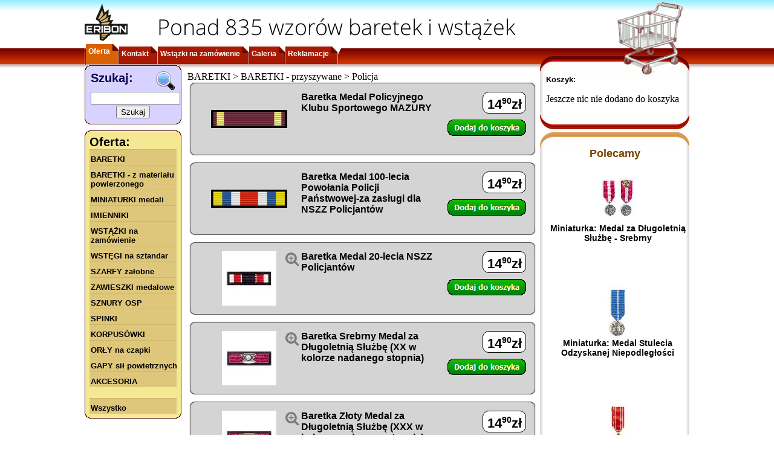

--- FILE ---
content_type: text/html; charset=UTF-8
request_url: https://baretki.eu/index.php?kategoria=2&strona=3&usun=285&rand=9
body_size: 5603
content:
<!DOCTYPE html PUBLIC "-//W3C//DTD XHTML 1.0 Transitional//EN"
        "http://www.w3.org/TR/xhtml1/DTD/xhtml1-transitional.dtd">
<html xmlns="http://www.w3.org/1999/xhtml" xml:lang="pl" lang="pl">
<head>
    <script async src="//pagead2.googlesyndication.com/pagead/js/adsbygoogle.js"></script>
    <script>
      (adsbygoogle = window.adsbygoogle || []).push({
        google_ad_client: "ca-pub-3911907195812589",
        enable_page_level_ads: true
      });
    </script>
    <meta http-equiv="Content-Type" content="application/xhtml+xml; charset=utf-8"/>
    <title>www.Baretki.eu - produkcja baretek, wstażki, imienniki</title>
    <meta name="Author" content="Dariusz Prochownik"/>
    <meta name="keywords"
          content="baretki, baretka, odznaczenie, odznaczenia, medal, medale, order, ordery, sklep internetowy"/>
    <meta name="description"
          content="Od lat tworzymy baretki dla różnych służb mundurowych. Jeżeli potrzebujesz baretki do swojego odznaczenia na tej stronie możesz ją zamówić. Wykonujemy również niestandardowe zamówienia."/>
    <meta name="robots" content="index,follow"/>
    <link rel="stylesheet" href="css/font-eribon4.min.css" type="text/css"/>
    <link rel="stylesheet" href="https://baretki.eu/css/layout35.min.css?_r=3" type="text/css"/>
    <script language="javascript" type="text/javascript">
        
        var pageURL = "https://baretki.eu/";
        var sessionx = "057eef8b8384ef926b39cb7ee1e92112259bf0a7";
                        var salt = "1811712116069707ebc7f855912057689";
        
    </script>
    <script language="javascript" src="https://baretki.eu/js/jquery.min.js?_av=6" type="text/javascript"></script>
    <script language="javascript" src="https://baretki.eu/js/jquery.json.min.js?_av=6" type="text/javascript"></script>
    <script language="javascript" src="https://baretki.eu/js/encoder.min.js?_av=6" type="text/javascript"></script>
    <script language="javascript" src="https://baretki.eu/js/jquery.lightbox.min.js?_av=6" type="text/javascript"></script>
    <script language="javascript" src="https://baretki.eu/js/jquery.ui.min.js?_av=6" type="text/javascript"></script>
    <link rel="stylesheet" href="https://baretki.eu/css/jquery.lightbox.css?_av=6" type="text/css"/>
    <script language="javascript" src="https://baretki.eu/js/site.min.js?_av=6" type="text/javascript"></script>
    <link rel="shortcut icon" href="site.ico"/>
    
                <script language="javascript" src="https://baretki.eu/js/jquery.validate.min.js?_av=6" type="text/javascript"></script>
            <script language="javascript" src="https://baretki.eu/js/messages_pl.js?_av=6" type="text/javascript"></script>
            <script language="javascript" src="https://baretki.eu/js/products.min.js?_av=6" type="text/javascript"></script>
            <script language="javascript" src="https://baretki.eu/js/menuscroller2.min.js?_av=6" type="text/javascript"></script>
            <script language="javascript" src="https://baretki.eu/js/lmenu5.min.js?_av=6" type="text/javascript"></script>
            <script language="javascript" src="https://baretki.eu/js/tmenu.min.js?_av=6" type="text/javascript"></script>
            <script language="javascript" src="js/promoted.min.js?_av=6" type="text/javascript"></script>
                    
    
</head>
<body>
<div id="fb-root"></div>
<div id="canvas">
    <div id="sub-canvas">
        <div id="header" class="logo">
            <div class="head-info">Ponad 835 wzorów baretek i wstążek</div>
                                            </div>
        <div id="tmenu"><ul>
  <li class="start">&nbsp;</li>
    <li class="tmenu_item sel"><div><a class="std" href="https://baretki.eu/index.php">Oferta</a></div></li>
    <li class="tmenu_item"><div><a class="std" href="https://baretki.eu/contact.php">Kontakt</a></div></li>
    <li class="tmenu_item"><div><a class="std" href="https://baretki.eu/wstazki_na_zamowienie.php">Wstążki na zamówienie</a></div></li>
    <li class="tmenu_item"><div><a class="std" href="https://sites.google.com/site/wwwbaretkieu/">Galeria</a></div></li>
    <li class="tmenu_item"><div><a class="std" href="reklamacje.php">Reklamacje</a></div></li>
    <li class="end">&nbsp;</li>
</ul>
<div class="user_data">
</div>

</div>
                <div id="content" class="tbl">
                        <div class="lcolumn">
                <div class="lcolumn-content">
                    <table class="search_box" border="0" cellspacing="0" cellpadding="0">
  <tr><td class="tl"/><td class="tc"/><td class="tr"/></tr>
  <tr>
    <td class="ml"/>
    <td class="mc">
            <form action="https://baretki.eu/index.php?kategoria=-1" name="szukaj" method="post">
        <table class="search_params">
          <tr><td class="tal tam search_label">Szukaj:<img class="right" src="https://baretki.eu/img/layout/search/loup.gif"/></td></tr>
          <tr><td class="tal"><input type="edit" name="search_text" class="search_text"/></td></tr>
          <tr><td class="tac"><input type="submit" value="Szukaj"/></td></tr>
        </table>
      </form>
    </td>
    <td class="mr"/>
  </tr>
  <tr><td class="bl"/><td class="bc"/><td class="br"/></tr>
</table>                    
                                                    <table class="lmenu" border="0" cellspacing="0" cellpadding="0">
        <tr>
            <td class="tl"/>
            <td class="tc"/>
            <td class="tr"/>
        </tr>
        <tr>
            <td class="ml"/>
            <td class="mc">
                <p class="lmenu_label">Oferta:</p>
                <div id="lmenu_items" style="display:none">
                                                <a href="javascript:" class="std">BARETKI</a>
            <div>
                                            <a href="javascript:" class="std">BARETKI  -  z pinsami</a>
            <div>
                                                            <a href="https://baretki.eu/index.php?kategoria=120" class="std products-owner">Wojsko Polskie</a>
                                                                    <a href="https://baretki.eu/index.php?kategoria=121" class="std products-owner">Wojsko (zagraniczne)</a>
                                                                    <a href="https://baretki.eu/index.php?kategoria=122" class="std products-owner">Straż Pożarna</a>
                                                                    <a href="https://baretki.eu/index.php?kategoria=123" class="std products-owner">Policja</a>
                                                                    <a href="https://baretki.eu/index.php?kategoria=133" class="std products-owner">Łowiectwo</a>
                                                                    <a href="https://baretki.eu/index.php?kategoria=124" class="std products-owner">PCK</a>
                                                                    <a href="https://baretki.eu/index.php?kategoria=125" class="std products-owner">Kombatanckie</a>
                                                                    <a href="https://baretki.eu/index.php?kategoria=163" class="std products-owner">Krwiodawstwo</a>
                                                                    <a href="https://baretki.eu/index.php?kategoria=126" class="std products-owner">Kultura/Edukacja</a>
                                                                    <a href="https://baretki.eu/index.php?kategoria=127" class="std products-owner">Straż Graniczna Służba Celna</a>
                                                                    <a href="https://baretki.eu/index.php?kategoria=128" class="std products-owner">Służba Więzienna</a>
                                                                    <a href="https://baretki.eu/index.php?kategoria=162" class="std products-owner">Straż Miejska</a>
                                                                    <a href="https://baretki.eu/index.php?kategoria=129" class="std products-owner">Harcerstwo</a>
                                                                    <a href="https://baretki.eu/index.php?kategoria=132" class="std products-owner">LOK</a>
                                                                    <a href="https://baretki.eu/index.php?kategoria=135" class="std products-owner">Samorządowe</a>
                                                                    <a href="https://baretki.eu/index.php?kategoria=130" class="std products-owner">Górnictwo</a>
                                                                    <a href="https://baretki.eu/index.php?kategoria=131" class="std products-owner">PTTK/Turystyka</a>
                                                                    <a href="https://baretki.eu/index.php?kategoria=134" class="std products-owner">Rosja, ZSRR</a>
                                                                    <a href="https://baretki.eu/index.php?kategoria=136" class="std products-owner">Inne ...</a>
                                                                    <a href="https://baretki.eu/index.php?kategoria=137" class="std products-owner">Inne</a>
                                    </div>
                                        <a href="javascript:" class="std">BARETKI  -  przyszywane</a>
            <div>
                                                            <a href="https://baretki.eu/index.php?kategoria=6" class="std products-owner">Wojsko Polskie</a>
                                                                    <a href="https://baretki.eu/index.php?kategoria=24" class="std products-owner">Wojsko (zagraniczne)</a>
                                                                    <a href="https://baretki.eu/index.php?kategoria=4" class="std products-owner">Straż Pożarna</a>
                                                                    <span class="sel2">Policja</span>
                                                                    <a href="https://baretki.eu/index.php?kategoria=13" class="std products-owner">PCK</a>
                                                                    <a href="https://baretki.eu/index.php?kategoria=1" class="std products-owner">Kombatanckie</a>
                                                                    <a href="https://baretki.eu/index.php?kategoria=164" class="std products-owner">Krwiodawstwo</a>
                                                                    <a href="https://baretki.eu/index.php?kategoria=14" class="std products-owner">Kultura/Edukacja</a>
                                                                    <a href="https://baretki.eu/index.php?kategoria=3" class="std products-owner">Straż Graniczna Służba Celna</a>
                                                                    <a href="https://baretki.eu/index.php?kategoria=5" class="std products-owner">Służba Więzienna</a>
                                                                    <a href="https://baretki.eu/index.php?kategoria=67" class="std products-owner">Straż Miejska</a>
                                                                    <a href="https://baretki.eu/index.php?kategoria=7" class="std products-owner">Harcerstwo</a>
                                                                    <a href="https://baretki.eu/index.php?kategoria=9" class="std products-owner">Górnictwo</a>
                                                                    <a href="https://baretki.eu/index.php?kategoria=11" class="std products-owner">PTTK/Turystyka</a>
                                                                    <a href="https://baretki.eu/index.php?kategoria=10" class="std products-owner">LOK</a>
                                                                    <a href="https://baretki.eu/index.php?kategoria=12" class="std products-owner">Łowiectwo</a>
                                                                    <a href="https://baretki.eu/index.php?kategoria=40" class="std products-owner">Rosja, ZSRR</a>
                                                                    <a href="https://baretki.eu/index.php?kategoria=59" class="std products-owner">Samorządowe</a>
                                                                    <a href="https://baretki.eu/index.php?kategoria=15" class="std products-owner">Inne</a>
                                    </div>
                                        <a href="javascript:" class="std">CYFRY, akcesoria</a>
            <div>
                                                            <a href="https://baretki.eu/index.php?kategoria=174" class="std products-owner">Motylkowa zatyczka</a>
                                                                    <a href="https://baretki.eu/index.php?kategoria=139" class="std products-owner">Cyfry</a>
                                    </div>
                        </div>
                                                        <a href="https://baretki.eu/index.php?kategoria=169" class="std products-owner">BARETKI  -  z materiału powierzonego</a>
                                                                    <a href="https://baretki.eu/index.php?kategoria=108" class="std products-owner">MINIATURKI medali</a>
                                                                    <a href="https://baretki.eu/index.php?kategoria=61" class="std products-owner">IMIENNIKI</a>
                                                                    <a href="https://baretki.eu/index.php?kategoria=188" class="std products-owner">WSTĄŻKI na zamówienie</a>
                                                                    <a href="https://baretki.eu/index.php?kategoria=167" class="std products-owner">WSTĘGI na sztandar</a>
                                                                    <a href="https://baretki.eu/index.php?kategoria=168" class="std products-owner">SZARFY żałobne</a>
                                                                    <a href="https://baretki.eu/index.php?kategoria=156" class="std products-owner">ZAWIESZKI medalowe</a>
                                                                    <a href="https://baretki.eu/index.php?kategoria=182" class="std products-owner">SZNURY OSP</a>
                                                    <a href="javascript:" class="std">SPINKI</a>
            <div>
                                                            <a href="https://baretki.eu/index.php?kategoria=171" class="std products-owner">Straż Pożarna</a>
                                                                    <a href="https://baretki.eu/index.php?kategoria=172" class="std products-owner">Wyjściowe</a>
                                    </div>
                                                        <a href="https://baretki.eu/index.php?kategoria=106" class="std products-owner">KORPUSÓWKI</a>
                                                                    <a href="https://baretki.eu/index.php?kategoria=114" class="std products-owner">ORŁY na czapki</a>
                                                    <a href="javascript:" class="std">GAPY sił powietrznych</a>
            <div>
                                                            <a href="https://baretki.eu/index.php?kategoria=178" class="std products-owner">Kategoria 1</a>
                                    </div>
                                        <a href="javascript:" class="std">AKCESORIA</a>
            <div>
                                                            <a href="https://baretki.eu/index.php?kategoria=157" class="std products-owner">INNE</a>
                                    </div>
                            <br/>
                                                <a href="https://baretki.eu/index.php?kategoria=wszystko" class="std products-owner">Wszystko</a>
                                        </div>
            </td>
            <td class="mr"/>
        </tr>
        <tr>
            <td class="bl"/>
            <td class="bc"/>
            <td class="br"/>
        </tr>
    </table>
                    
                </div>
            </div>
            <div id="content-cell">
                <div id="content-cell-body">
                                        
                        <table class="asyncMsg">
	<tr><td class="etl"/><td class="etc"/><td class="etr"/></tr>
	<tr><td class="eml"/><td class="emc red_bold errMsg">
			&nbsp;
	</td><td class="emr"/></tr>
	<tr><td class="ebl"/><td class="ebc"/><td class="ebr"/></tr>
</table>                        
    
            <div class="position-info"></div>
                    <a name="prod_3813" class="frame product">
            <table id="prod_3813" class="frame product">
                <tr>
                    <td class="tl"/>
                    <td class="tc"/>
                    <td class="tr"/>
                </tr>
                <tr>
                    <td class="ml"/>
                    <td class="mc">
                        <table class="product_data">
                            <tr>
                                                                <td class="img">
                                                                            <div style="background-image: url(https://baretki.eu/img/ribbonbars/medal_policyjnego_klubu_sportowego_mazury.png)">&nbsp;</div>
                                                                                                        </td>
                                <td class="at al prod_name">
                                    <b>
                                                                                <span class="item-name-container" title="0556&#10;Baretka Medal Policyjnego Klubu Sportowego MAZURY">
                                            Baretka Medal Policyjnego Klubu Sportowego MAZURY
									    </span>
                                                                                                                        <br/>
                                                                            </b>
                                    <div class="description"></div>
                                </td>
                                <td class="at ac price">
                                                                        <span class="price">14<span>,</span><sup>90</sup>zł</span><br/>
                                                                                                                        <a class="green_button" href="https://baretki.eu/index.php?kategoria=2&amp;strona=3&amp;dodaj=3813&amp;rand=1#prod_3813">&nbsp;</a>
                                            <div class="remove hidden">
                                                <a class="red_button" href="https://baretki.eu/index.php?kategoria=2&amp;strona=3&amp;usun=3813&amp;rand=2#prod_3813">&nbsp;</a>
                                                &nbsp;<img src="https://baretki.eu//img/cart.gif" alt=""/><b><span
                                                            class="cart_count">x0</span></b>
                                            </div>
                                                                                                            </td>
                            </tr>
                        </table>
                    </td>
                    <td class="mr"/>
                </tr>
                <tr>
                    <td class="bl"/>
                    <td class="bc"/>
                    <td class="br"/>
                </tr>
            </table>
        </a>
                <a name="prod_3627" class="frame product">
            <table id="prod_3627" class="frame product">
                <tr>
                    <td class="tl"/>
                    <td class="tc"/>
                    <td class="tr"/>
                </tr>
                <tr>
                    <td class="ml"/>
                    <td class="mc">
                        <table class="product_data">
                            <tr>
                                                                <td class="img">
                                                                            <div style="background-image: url(https://baretki.eu/img/ribbonbars/medal_w_100_rocznice_powolania_policji_panstwowej.png)">&nbsp;</div>
                                                                                                        </td>
                                <td class="at al prod_name">
                                    <b>
                                                                                <span class="item-name-container" title="0385&#10;Baretka Medal 100-lecia Powołania Policji Państwowej-za zasługi dla NSZZ Policjantów">
                                            Baretka Medal 100-lecia Powołania Policji Państwowej-za zasługi dla NSZZ Policjantów
									    </span>
                                                                                                                        <br/>
                                                                            </b>
                                    <div class="description"></div>
                                </td>
                                <td class="at ac price">
                                                                        <span class="price">14<span>,</span><sup>90</sup>zł</span><br/>
                                                                                                                        <a class="green_button" href="https://baretki.eu/index.php?kategoria=2&amp;strona=3&amp;dodaj=3627&amp;rand=3#prod_3627">&nbsp;</a>
                                            <div class="remove hidden">
                                                <a class="red_button" href="https://baretki.eu/index.php?kategoria=2&amp;strona=3&amp;usun=3627&amp;rand=4#prod_3627">&nbsp;</a>
                                                &nbsp;<img src="https://baretki.eu//img/cart.gif" alt=""/><b><span
                                                            class="cart_count">x0</span></b>
                                            </div>
                                                                                                            </td>
                            </tr>
                        </table>
                    </td>
                    <td class="mr"/>
                </tr>
                <tr>
                    <td class="bl"/>
                    <td class="bc"/>
                    <td class="br"/>
                </tr>
            </table>
        </a>
                <a name="prod_554" class="frame product">
            <table id="prod_554" class="frame product">
                <tr>
                    <td class="tl"/>
                    <td class="tc"/>
                    <td class="tr"/>
                </tr>
                <tr>
                    <td class="ml"/>
                    <td class="mc">
                        <table class="product_data">
                            <tr>
                                                                <td class="img">
                                                                            <a href="https://baretki.eu/img/products/file_67f372d9d7215.jpg" class="preview">
                                            <div class="product-preview" style="background-image: url(https://baretki.eu/img/products/file_67f372d9d4faa.jpg)">
                                                <i class="er er-img-preview">&#xf017;</i>
                                            </div>
                                        </a>
                                                                                                        </td>
                                <td class="at al prod_name">
                                    <b>
                                                                                <span class="item-name-container" title="0135&#10;Baretka Medal 20-lecia NSZZ Policjantów">
                                            Baretka Medal 20-lecia NSZZ Policjantów
									    </span>
                                                                                                                        <br/>
                                                                            </b>
                                    <div class="description"></div>
                                </td>
                                <td class="at ac price">
                                                                        <span class="price">14<span>,</span><sup>90</sup>zł</span><br/>
                                                                                                                        <a class="green_button" href="https://baretki.eu/index.php?kategoria=2&amp;strona=3&amp;dodaj=554&amp;rand=5#prod_554">&nbsp;</a>
                                            <div class="remove hidden">
                                                <a class="red_button" href="https://baretki.eu/index.php?kategoria=2&amp;strona=3&amp;usun=554&amp;rand=6#prod_554">&nbsp;</a>
                                                &nbsp;<img src="https://baretki.eu//img/cart.gif" alt=""/><b><span
                                                            class="cart_count">x0</span></b>
                                            </div>
                                                                                                            </td>
                            </tr>
                        </table>
                    </td>
                    <td class="mr"/>
                </tr>
                <tr>
                    <td class="bl"/>
                    <td class="bc"/>
                    <td class="br"/>
                </tr>
            </table>
        </a>
                <a name="prod_723" class="frame product">
            <table id="prod_723" class="frame product">
                <tr>
                    <td class="tl"/>
                    <td class="tc"/>
                    <td class="tr"/>
                </tr>
                <tr>
                    <td class="ml"/>
                    <td class="mc">
                        <table class="product_data">
                            <tr>
                                                                <td class="img">
                                                                            <a href="https://baretki.eu/img/products/file_67e5583215d65.jpg" class="preview">
                                            <div class="product-preview" style="background-image: url(https://baretki.eu/img/products/file_67e5583110163.jpg)">
                                                <i class="er er-img-preview">&#xf017;</i>
                                            </div>
                                        </a>
                                                                                                        </td>
                                <td class="at al prod_name">
                                    <b>
                                                                                <span class="item-name-container" title="0047&#10;Baretka Srebrny Medal za Długoletnią Służbę (XX w kolorze nadanego stopnia)">
                                            Baretka Srebrny Medal za Długoletnią Służbę (XX w kolorze nadanego stopnia)
									    </span>
                                                                                                                        <br/>
                                                                            </b>
                                    <div class="description"></div>
                                </td>
                                <td class="at ac price">
                                                                        <span class="price">14<span>,</span><sup>90</sup>zł</span><br/>
                                                                                                                        <a class="green_button" href="https://baretki.eu/index.php?kategoria=2&amp;strona=3&amp;dodaj=723&amp;rand=7#prod_723">&nbsp;</a>
                                            <div class="remove hidden">
                                                <a class="red_button" href="https://baretki.eu/index.php?kategoria=2&amp;strona=3&amp;usun=723&amp;rand=8#prod_723">&nbsp;</a>
                                                &nbsp;<img src="https://baretki.eu//img/cart.gif" alt=""/><b><span
                                                            class="cart_count">x0</span></b>
                                            </div>
                                                                                                            </td>
                            </tr>
                        </table>
                    </td>
                    <td class="mr"/>
                </tr>
                <tr>
                    <td class="bl"/>
                    <td class="bc"/>
                    <td class="br"/>
                </tr>
            </table>
        </a>
                <a name="prod_724" class="frame product">
            <table id="prod_724" class="frame product">
                <tr>
                    <td class="tl"/>
                    <td class="tc"/>
                    <td class="tr"/>
                </tr>
                <tr>
                    <td class="ml"/>
                    <td class="mc">
                        <table class="product_data">
                            <tr>
                                                                <td class="img">
                                                                            <a href="https://baretki.eu/img/products/file_67e558619caef.jpg" class="preview">
                                            <div class="product-preview" style="background-image: url(https://baretki.eu/img/products/file_67e558619a68b.jpg)">
                                                <i class="er er-img-preview">&#xf017;</i>
                                            </div>
                                        </a>
                                                                                                        </td>
                                <td class="at al prod_name">
                                    <b>
                                                                                <span class="item-name-container" title="0047&#10;Baretka Złoty Medal za Długoletnią Służbę (XXX w kolorze nadanego stopnia)">
                                            Baretka Złoty Medal za Długoletnią Służbę (XXX w kolorze nadanego stopnia)
									    </span>
                                                                                                                        <br/>
                                                                            </b>
                                    <div class="description"></div>
                                </td>
                                <td class="at ac price">
                                                                        <span class="price">14<span>,</span><sup>90</sup>zł</span><br/>
                                                                                                                        <a class="green_button" href="https://baretki.eu/index.php?kategoria=2&amp;strona=3&amp;dodaj=724&amp;rand=10#prod_724">&nbsp;</a>
                                            <div class="remove hidden">
                                                <a class="red_button" href="https://baretki.eu/index.php?kategoria=2&amp;strona=3&amp;usun=724&amp;rand=11#prod_724">&nbsp;</a>
                                                &nbsp;<img src="https://baretki.eu//img/cart.gif" alt=""/><b><span
                                                            class="cart_count">x0</span></b>
                                            </div>
                                                                                                            </td>
                            </tr>
                        </table>
                    </td>
                    <td class="mr"/>
                </tr>
                <tr>
                    <td class="bl"/>
                    <td class="bc"/>
                    <td class="br"/>
                </tr>
            </table>
        </a>
                <a name="prod_722" class="frame product">
            <table id="prod_722" class="frame product">
                <tr>
                    <td class="tl"/>
                    <td class="tc"/>
                    <td class="tr"/>
                </tr>
                <tr>
                    <td class="ml"/>
                    <td class="mc">
                        <table class="product_data">
                            <tr>
                                                                <td class="img">
                                                                            <a href="https://baretki.eu/img/products/file_67e55887615ea.jpg" class="preview">
                                            <div class="product-preview" style="background-image: url(https://baretki.eu/img/products/file_67e55887651bf.jpg)">
                                                <i class="er er-img-preview">&#xf017;</i>
                                            </div>
                                        </a>
                                                                                                        </td>
                                <td class="at al prod_name">
                                    <b>
                                                                                <span class="item-name-container" title="0047&#10;Baretka Brązowy Medal za Długoletnią Służbę (X w kolorze nadanego stopnia )">
                                            Baretka Brązowy Medal za Długoletnią Służbę (X w kolorze nadanego stopnia )
									    </span>
                                                                                                                        <br/>
                                                                            </b>
                                    <div class="description"></div>
                                </td>
                                <td class="at ac price">
                                                                        <span class="price">14<span>,</span><sup>90</sup>zł</span><br/>
                                                                                                                        <a class="green_button" href="https://baretki.eu/index.php?kategoria=2&amp;strona=3&amp;dodaj=722&amp;rand=12#prod_722">&nbsp;</a>
                                            <div class="remove hidden">
                                                <a class="red_button" href="https://baretki.eu/index.php?kategoria=2&amp;strona=3&amp;usun=722&amp;rand=13#prod_722">&nbsp;</a>
                                                &nbsp;<img src="https://baretki.eu//img/cart.gif" alt=""/><b><span
                                                            class="cart_count">x0</span></b>
                                            </div>
                                                                                                            </td>
                            </tr>
                        </table>
                    </td>
                    <td class="mr"/>
                </tr>
                <tr>
                    <td class="bl"/>
                    <td class="bc"/>
                    <td class="br"/>
                </tr>
            </table>
        </a>
                <a name="prod_375" class="frame product">
            <table id="prod_375" class="frame product">
                <tr>
                    <td class="tl"/>
                    <td class="tc"/>
                    <td class="tr"/>
                </tr>
                <tr>
                    <td class="ml"/>
                    <td class="mc">
                        <table class="product_data">
                            <tr>
                                                                <td class="img">
                                                                            <a href="https://baretki.eu/img/products/file_67f2aef4d630f.jpg" class="preview">
                                            <div class="product-preview" style="background-image: url(https://baretki.eu/img/products/file_67f2aef4d868a.jpg)">
                                                <i class="er er-img-preview">&#xf017;</i>
                                            </div>
                                        </a>
                                                                                                        </td>
                                <td class="at al prod_name">
                                    <b>
                                                                                <span class="item-name-container" title="0007&#10;Baretka Medal za Ofiarność i Odwagę">
                                            Baretka Medal za Ofiarność i Odwagę
									    </span>
                                                                                                                        <br/>
                                                                            </b>
                                    <div class="description"></div>
                                </td>
                                <td class="at ac price">
                                                                        <span class="price">14<span>,</span><sup>90</sup>zł</span><br/>
                                                                                                                        <a class="green_button" href="https://baretki.eu/index.php?kategoria=2&amp;strona=3&amp;dodaj=375&amp;rand=14#prod_375">&nbsp;</a>
                                            <div class="remove hidden">
                                                <a class="red_button" href="https://baretki.eu/index.php?kategoria=2&amp;strona=3&amp;usun=375&amp;rand=15#prod_375">&nbsp;</a>
                                                &nbsp;<img src="https://baretki.eu//img/cart.gif" alt=""/><b><span
                                                            class="cart_count">x0</span></b>
                                            </div>
                                                                                                            </td>
                            </tr>
                        </table>
                    </td>
                    <td class="mr"/>
                </tr>
                <tr>
                    <td class="bl"/>
                    <td class="bc"/>
                    <td class="br"/>
                </tr>
            </table>
        </a>
                <a name="prod_378" class="frame product">
            <table id="prod_378" class="frame product">
                <tr>
                    <td class="tl"/>
                    <td class="tc"/>
                    <td class="tr"/>
                </tr>
                <tr>
                    <td class="ml"/>
                    <td class="mc">
                        <table class="product_data">
                            <tr>
                                                                <td class="img">
                                                                            <a href="https://baretki.eu/img/products/file_67f4dce0934b1.jpg" class="preview">
                                            <div class="product-preview" style="background-image: url(https://baretki.eu/img/products/file_67f4dce08e898.jpg)">
                                                <i class="er er-img-preview">&#xf017;</i>
                                            </div>
                                        </a>
                                                                                                        </td>
                                <td class="at al prod_name">
                                    <b>
                                                                                <span class="item-name-container" title="0023&#10;Baretka Złoty Medal Za Zasługi dla Policji">
                                            Baretka Złoty Medal Za Zasługi dla Policji
									    </span>
                                                                                                                        <br/>
                                                                            </b>
                                    <div class="description"></div>
                                </td>
                                <td class="at ac price">
                                                                        <span class="price">14<span>,</span><sup>90</sup>zł</span><br/>
                                                                                                                        <a class="green_button" href="https://baretki.eu/index.php?kategoria=2&amp;strona=3&amp;dodaj=378&amp;rand=16#prod_378">&nbsp;</a>
                                            <div class="remove hidden">
                                                <a class="red_button" href="https://baretki.eu/index.php?kategoria=2&amp;strona=3&amp;usun=378&amp;rand=17#prod_378">&nbsp;</a>
                                                &nbsp;<img src="https://baretki.eu//img/cart.gif" alt=""/><b><span
                                                            class="cart_count">x0</span></b>
                                            </div>
                                                                                                            </td>
                            </tr>
                        </table>
                    </td>
                    <td class="mr"/>
                </tr>
                <tr>
                    <td class="bl"/>
                    <td class="bc"/>
                    <td class="br"/>
                </tr>
            </table>
        </a>
                <a name="prod_379" class="frame product">
            <table id="prod_379" class="frame product">
                <tr>
                    <td class="tl"/>
                    <td class="tc"/>
                    <td class="tr"/>
                </tr>
                <tr>
                    <td class="ml"/>
                    <td class="mc">
                        <table class="product_data">
                            <tr>
                                                                <td class="img">
                                                                            <a href="https://baretki.eu/img/products/file_67f4dd049e58a.jpg" class="preview">
                                            <div class="product-preview" style="background-image: url(https://baretki.eu/img/products/file_67f4dd049bbe1.jpg)">
                                                <i class="er er-img-preview">&#xf017;</i>
                                            </div>
                                        </a>
                                                                                                        </td>
                                <td class="at al prod_name">
                                    <b>
                                                                                <span class="item-name-container" title="0023&#10;Baretka Srebrny Medal Za Zasługi dla Policji">
                                            Baretka Srebrny Medal Za Zasługi dla Policji
									    </span>
                                                                                                                        <br/>
                                                                            </b>
                                    <div class="description"></div>
                                </td>
                                <td class="at ac price">
                                                                        <span class="price">14<span>,</span><sup>90</sup>zł</span><br/>
                                                                                                                        <a class="green_button" href="https://baretki.eu/index.php?kategoria=2&amp;strona=3&amp;dodaj=379&amp;rand=18#prod_379">&nbsp;</a>
                                            <div class="remove hidden">
                                                <a class="red_button" href="https://baretki.eu/index.php?kategoria=2&amp;strona=3&amp;usun=379&amp;rand=19#prod_379">&nbsp;</a>
                                                &nbsp;<img src="https://baretki.eu//img/cart.gif" alt=""/><b><span
                                                            class="cart_count">x0</span></b>
                                            </div>
                                                                                                            </td>
                            </tr>
                        </table>
                    </td>
                    <td class="mr"/>
                </tr>
                <tr>
                    <td class="bl"/>
                    <td class="bc"/>
                    <td class="br"/>
                </tr>
            </table>
        </a>
                <a name="prod_380" class="frame product">
            <table id="prod_380" class="frame product">
                <tr>
                    <td class="tl"/>
                    <td class="tc"/>
                    <td class="tr"/>
                </tr>
                <tr>
                    <td class="ml"/>
                    <td class="mc">
                        <table class="product_data">
                            <tr>
                                                                <td class="img">
                                                                            <a href="https://baretki.eu/img/products/file_67f4dd3b7d9d7.jpg" class="preview">
                                            <div class="product-preview" style="background-image: url(https://baretki.eu/img/products/file_67f4dd3b807cf.jpg)">
                                                <i class="er er-img-preview">&#xf017;</i>
                                            </div>
                                        </a>
                                                                                                        </td>
                                <td class="at al prod_name">
                                    <b>
                                                                                <span class="item-name-container" title="0023&#10;Baretka Brązowy Medal Za Zasługi dla Policji">
                                            Baretka Brązowy Medal Za Zasługi dla Policji
									    </span>
                                                                                                                        <br/>
                                                                            </b>
                                    <div class="description"></div>
                                </td>
                                <td class="at ac price">
                                                                        <span class="price">14<span>,</span><sup>90</sup>zł</span><br/>
                                                                                                                        <a class="green_button" href="https://baretki.eu/index.php?kategoria=2&amp;strona=3&amp;dodaj=380&amp;rand=20#prod_380">&nbsp;</a>
                                            <div class="remove hidden">
                                                <a class="red_button" href="https://baretki.eu/index.php?kategoria=2&amp;strona=3&amp;usun=380&amp;rand=21#prod_380">&nbsp;</a>
                                                &nbsp;<img src="https://baretki.eu//img/cart.gif" alt=""/><b><span
                                                            class="cart_count">x0</span></b>
                                            </div>
                                                                                                            </td>
                            </tr>
                        </table>
                    </td>
                    <td class="mr"/>
                </tr>
                <tr>
                    <td class="bl"/>
                    <td class="bc"/>
                    <td class="br"/>
                </tr>
            </table>
        </a>
                <a name="prod_3742" class="frame product">
            <table id="prod_3742" class="frame product">
                <tr>
                    <td class="tl"/>
                    <td class="tc"/>
                    <td class="tr"/>
                </tr>
                <tr>
                    <td class="ml"/>
                    <td class="mc">
                        <table class="product_data">
                            <tr>
                                                                <td class="img">
                                                                            <div style="background-image: url(https://baretki.eu/img/ribbonbars/medal_za_zaslugi_dla_strazy_miejskich_i_gminnych.png)">&nbsp;</div>
                                                                                                        </td>
                                <td class="at al prod_name">
                                    <b>
                                                                                <span class="item-name-container" title="0543&#10;Baretka Medal za Zasługi dla Straży Miejskich i Gminnych">
                                            Baretka Medal za Zasługi dla Straży Miejskich i Gminnych
									    </span>
                                                                                                                        <br/>
                                                                            </b>
                                    <div class="description"></div>
                                </td>
                                <td class="at ac price">
                                                                        <span class="price">76<span>,</span><sup>90</sup>zł</span><br/>
                                                                                                                        <a class="green_button" href="https://baretki.eu/index.php?kategoria=2&amp;strona=3&amp;dodaj=3742&amp;rand=22#prod_3742">&nbsp;</a>
                                            <div class="remove hidden">
                                                <a class="red_button" href="https://baretki.eu/index.php?kategoria=2&amp;strona=3&amp;usun=3742&amp;rand=23#prod_3742">&nbsp;</a>
                                                &nbsp;<img src="https://baretki.eu//img/cart.gif" alt=""/><b><span
                                                            class="cart_count">x0</span></b>
                                            </div>
                                                                                                            </td>
                            </tr>
                        </table>
                    </td>
                    <td class="mr"/>
                </tr>
                <tr>
                    <td class="bl"/>
                    <td class="bc"/>
                    <td class="br"/>
                </tr>
            </table>
        </a>
                <a name="prod_3744" class="frame product">
            <table id="prod_3744" class="frame product">
                <tr>
                    <td class="tl"/>
                    <td class="tc"/>
                    <td class="tr"/>
                </tr>
                <tr>
                    <td class="ml"/>
                    <td class="mc">
                        <table class="product_data">
                            <tr>
                                                                <td class="img">
                                                                            <div style="background-image: url(https://baretki.eu/img/ribbonbars/srebrny_medal_za_zaslugi_dla_strazy_miejskich_i_gminnych.png)">&nbsp;</div>
                                                                                                        </td>
                                <td class="at al prod_name">
                                    <b>
                                                                                <span class="item-name-container" title="0543&#10;Baretka Srebrny Medal za Zasługi dla Straży Miejskich i Gminnych">
                                            Baretka Srebrny Medal za Zasługi dla Straży Miejskich i Gminnych
									    </span>
                                                                                                                        <br/>
                                                                            </b>
                                    <div class="description"></div>
                                </td>
                                <td class="at ac price">
                                                                        <span class="price">76<span>,</span><sup>90</sup>zł</span><br/>
                                                                                                                        <a class="green_button" href="https://baretki.eu/index.php?kategoria=2&amp;strona=3&amp;dodaj=3744&amp;rand=24#prod_3744">&nbsp;</a>
                                            <div class="remove hidden">
                                                <a class="red_button" href="https://baretki.eu/index.php?kategoria=2&amp;strona=3&amp;usun=3744&amp;rand=25#prod_3744">&nbsp;</a>
                                                &nbsp;<img src="https://baretki.eu//img/cart.gif" alt=""/><b><span
                                                            class="cart_count">x0</span></b>
                                            </div>
                                                                                                            </td>
                            </tr>
                        </table>
                    </td>
                    <td class="mr"/>
                </tr>
                <tr>
                    <td class="bl"/>
                    <td class="bc"/>
                    <td class="br"/>
                </tr>
            </table>
        </a>
                <a name="prod_3746" class="frame product">
            <table id="prod_3746" class="frame product">
                <tr>
                    <td class="tl"/>
                    <td class="tc"/>
                    <td class="tr"/>
                </tr>
                <tr>
                    <td class="ml"/>
                    <td class="mc">
                        <table class="product_data">
                            <tr>
                                                                <td class="img">
                                                                            <div style="background-image: url(https://baretki.eu/img/ribbonbars/zloty_medal_za_zaslugi_dla_strazy_miejskich_i_gminnych.png)">&nbsp;</div>
                                                                                                        </td>
                                <td class="at al prod_name">
                                    <b>
                                                                                <span class="item-name-container" title="0543&#10;Baretka Złoty Medal za Zasługi dla Straży Miejskich i Gminnych">
                                            Baretka Złoty Medal za Zasługi dla Straży Miejskich i Gminnych
									    </span>
                                                                                                                        <br/>
                                                                            </b>
                                    <div class="description"></div>
                                </td>
                                <td class="at ac price">
                                                                        <span class="price">76<span>,</span><sup>90</sup>zł</span><br/>
                                                                                                                        <a class="green_button" href="https://baretki.eu/index.php?kategoria=2&amp;strona=3&amp;dodaj=3746&amp;rand=26#prod_3746">&nbsp;</a>
                                            <div class="remove hidden">
                                                <a class="red_button" href="https://baretki.eu/index.php?kategoria=2&amp;strona=3&amp;usun=3746&amp;rand=27#prod_3746">&nbsp;</a>
                                                &nbsp;<img src="https://baretki.eu//img/cart.gif" alt=""/><b><span
                                                            class="cart_count">x0</span></b>
                                            </div>
                                                                                                            </td>
                            </tr>
                        </table>
                    </td>
                    <td class="mr"/>
                </tr>
                <tr>
                    <td class="bl"/>
                    <td class="bc"/>
                    <td class="br"/>
                </tr>
            </table>
        </a>
                <a name="prod_451" class="frame product">
            <table id="prod_451" class="frame product">
                <tr>
                    <td class="tl"/>
                    <td class="tc"/>
                    <td class="tr"/>
                </tr>
                <tr>
                    <td class="ml"/>
                    <td class="mc">
                        <table class="product_data">
                            <tr>
                                                                <td class="img">
                                                                            <div style="background-image: url(https://baretki.eu/img/baretki/zlota_odznaka_za_zaslugi_w_zwalczaniu_powodzi_1961_1984.jpg)">&nbsp;</div>
                                                                                                        </td>
                                <td class="at al prod_name">
                                    <b>
                                                                                <span class="item-name-container" title="0014&#10;Baretka Złota Odznaka Za Zasługi w Zwalczaniu Powodzi (stary wzór)">
                                            Baretka Złota Odznaka Za Zasługi w Zwalczaniu Powodzi (stary wzór)
									    </span>
                                                                                                                        <br/>
                                                                            </b>
                                    <div class="description"></div>
                                </td>
                                <td class="at ac price">
                                                                        <span class="price">76<span>,</span><sup>90</sup>zł</span><br/>
                                                                                                                        <a class="green_button" href="https://baretki.eu/index.php?kategoria=2&amp;strona=3&amp;dodaj=451&amp;rand=28#prod_451">&nbsp;</a>
                                            <div class="remove hidden">
                                                <a class="red_button" href="https://baretki.eu/index.php?kategoria=2&amp;strona=3&amp;usun=451&amp;rand=29#prod_451">&nbsp;</a>
                                                &nbsp;<img src="https://baretki.eu//img/cart.gif" alt=""/><b><span
                                                            class="cart_count">x0</span></b>
                                            </div>
                                                                                                            </td>
                            </tr>
                        </table>
                    </td>
                    <td class="mr"/>
                </tr>
                <tr>
                    <td class="bl"/>
                    <td class="bc"/>
                    <td class="br"/>
                </tr>
            </table>
        </a>
                <a name="prod_452" class="frame product">
            <table id="prod_452" class="frame product">
                <tr>
                    <td class="tl"/>
                    <td class="tc"/>
                    <td class="tr"/>
                </tr>
                <tr>
                    <td class="ml"/>
                    <td class="mc">
                        <table class="product_data">
                            <tr>
                                                                <td class="img">
                                                                            <div style="background-image: url(https://baretki.eu/img/baretki/srebrna_odznaka_za_zaslugi_w_zwalczaniu_powodzi_1961_1984.jpg)">&nbsp;</div>
                                                                                                        </td>
                                <td class="at al prod_name">
                                    <b>
                                                                                <span class="item-name-container" title="0014&#10;Baretka Srebrna Odznaka Za Zasługi w Zwalczaniu Powodzi (stary wzór)">
                                            Baretka Srebrna Odznaka Za Zasługi w Zwalczaniu Powodzi (stary wzór)
									    </span>
                                                                                                                        <br/>
                                                                            </b>
                                    <div class="description"></div>
                                </td>
                                <td class="at ac price">
                                                                        <span class="price">76<span>,</span><sup>90</sup>zł</span><br/>
                                                                                                                        <a class="green_button" href="https://baretki.eu/index.php?kategoria=2&amp;strona=3&amp;dodaj=452&amp;rand=30#prod_452">&nbsp;</a>
                                            <div class="remove hidden">
                                                <a class="red_button" href="https://baretki.eu/index.php?kategoria=2&amp;strona=3&amp;usun=452&amp;rand=31#prod_452">&nbsp;</a>
                                                &nbsp;<img src="https://baretki.eu//img/cart.gif" alt=""/><b><span
                                                            class="cart_count">x0</span></b>
                                            </div>
                                                                                                            </td>
                            </tr>
                        </table>
                    </td>
                    <td class="mr"/>
                </tr>
                <tr>
                    <td class="bl"/>
                    <td class="bc"/>
                    <td class="br"/>
                </tr>
            </table>
        </a>
                <a name="prod_453" class="frame product">
            <table id="prod_453" class="frame product">
                <tr>
                    <td class="tl"/>
                    <td class="tc"/>
                    <td class="tr"/>
                </tr>
                <tr>
                    <td class="ml"/>
                    <td class="mc">
                        <table class="product_data">
                            <tr>
                                                                <td class="img">
                                                                            <a href="https://baretki.eu/img/products/file_6722845e7069b.jpg" class="preview">
                                            <div class="product-preview" style="background-image: url(https://baretki.eu/img/products/file_6722845e6d55d.jpg)">
                                                <i class="er er-img-preview">&#xf017;</i>
                                            </div>
                                        </a>
                                                                                                        </td>
                                <td class="at al prod_name">
                                    <b>
                                                                                <span class="item-name-container" title="0015&#10;Baretka Złota Odznaka Za Zasługi w Zwalczaniu Powodzi (nowy wzór)">
                                            Baretka Złota Odznaka Za Zasługi w Zwalczaniu Powodzi (nowy wzór)
									    </span>
                                                                                                                        <br/>
                                                                            </b>
                                    <div class="description"></div>
                                </td>
                                <td class="at ac price">
                                                                        <span class="price">14<span>,</span><sup>90</sup>zł</span><br/>
                                                                                                                        <a class="green_button" href="https://baretki.eu/index.php?kategoria=2&amp;strona=3&amp;dodaj=453&amp;rand=32#prod_453">&nbsp;</a>
                                            <div class="remove hidden">
                                                <a class="red_button" href="https://baretki.eu/index.php?kategoria=2&amp;strona=3&amp;usun=453&amp;rand=33#prod_453">&nbsp;</a>
                                                &nbsp;<img src="https://baretki.eu//img/cart.gif" alt=""/><b><span
                                                            class="cart_count">x0</span></b>
                                            </div>
                                                                                                            </td>
                            </tr>
                        </table>
                    </td>
                    <td class="mr"/>
                </tr>
                <tr>
                    <td class="bl"/>
                    <td class="bc"/>
                    <td class="br"/>
                </tr>
            </table>
        </a>
                <a name="prod_454" class="frame product">
            <table id="prod_454" class="frame product">
                <tr>
                    <td class="tl"/>
                    <td class="tc"/>
                    <td class="tr"/>
                </tr>
                <tr>
                    <td class="ml"/>
                    <td class="mc">
                        <table class="product_data">
                            <tr>
                                                                <td class="img">
                                                                            <a href="https://baretki.eu/img/products/file_6722846f4c156.jpg" class="preview">
                                            <div class="product-preview" style="background-image: url(https://baretki.eu/img/products/file_6722846ef0538.jpg)">
                                                <i class="er er-img-preview">&#xf017;</i>
                                            </div>
                                        </a>
                                                                                                        </td>
                                <td class="at al prod_name">
                                    <b>
                                                                                <span class="item-name-container" title="0015&#10;Baretka Srebrna Odznaka Za Zasługi w Zwalczaniu Powodzi (nowy wzór)">
                                            Baretka Srebrna Odznaka Za Zasługi w Zwalczaniu Powodzi (nowy wzór)
									    </span>
                                                                                                                        <br/>
                                                                            </b>
                                    <div class="description"></div>
                                </td>
                                <td class="at ac price">
                                                                        <span class="price">14<span>,</span><sup>90</sup>zł</span><br/>
                                                                                                                        <a class="green_button" href="https://baretki.eu/index.php?kategoria=2&amp;strona=3&amp;dodaj=454&amp;rand=34#prod_454">&nbsp;</a>
                                            <div class="remove hidden">
                                                <a class="red_button" href="https://baretki.eu/index.php?kategoria=2&amp;strona=3&amp;usun=454&amp;rand=35#prod_454">&nbsp;</a>
                                                &nbsp;<img src="https://baretki.eu//img/cart.gif" alt=""/><b><span
                                                            class="cart_count">x0</span></b>
                                            </div>
                                                                                                            </td>
                            </tr>
                        </table>
                    </td>
                    <td class="mr"/>
                </tr>
                <tr>
                    <td class="bl"/>
                    <td class="bc"/>
                    <td class="br"/>
                </tr>
            </table>
        </a>
                <a name="prod_444" class="frame product">
            <table id="prod_444" class="frame product">
                <tr>
                    <td class="tl"/>
                    <td class="tc"/>
                    <td class="tr"/>
                </tr>
                <tr>
                    <td class="ml"/>
                    <td class="mc">
                        <table class="product_data">
                            <tr>
                                                                <td class="img">
                                                                            <a href="https://baretki.eu/img/products/file_67f1466950f67.jpg" class="preview">
                                            <div class="product-preview" style="background-image: url(https://baretki.eu/img/products/file_67f14669530da.jpg)">
                                                <i class="er er-img-preview">&#xf017;</i>
                                            </div>
                                        </a>
                                                                                                        </td>
                                <td class="at al prod_name">
                                    <b>
                                                                                <span class="item-name-container" title="0024&#10;Baretka Złota Odznaka Zasłużony Policjant">
                                            Baretka Złota Odznaka Zasłużony Policjant
									    </span>
                                                                                                                        <br/>
                                                                            </b>
                                    <div class="description"></div>
                                </td>
                                <td class="at ac price">
                                                                        <span class="price">14<span>,</span><sup>90</sup>zł</span><br/>
                                                                                                                        <a class="green_button" href="https://baretki.eu/index.php?kategoria=2&amp;strona=3&amp;dodaj=444&amp;rand=36#prod_444">&nbsp;</a>
                                            <div class="remove hidden">
                                                <a class="red_button" href="https://baretki.eu/index.php?kategoria=2&amp;strona=3&amp;usun=444&amp;rand=37#prod_444">&nbsp;</a>
                                                &nbsp;<img src="https://baretki.eu//img/cart.gif" alt=""/><b><span
                                                            class="cart_count">x0</span></b>
                                            </div>
                                                                                                            </td>
                            </tr>
                        </table>
                    </td>
                    <td class="mr"/>
                </tr>
                <tr>
                    <td class="bl"/>
                    <td class="bc"/>
                    <td class="br"/>
                </tr>
            </table>
        </a>
                <a name="prod_445" class="frame product">
            <table id="prod_445" class="frame product">
                <tr>
                    <td class="tl"/>
                    <td class="tc"/>
                    <td class="tr"/>
                </tr>
                <tr>
                    <td class="ml"/>
                    <td class="mc">
                        <table class="product_data">
                            <tr>
                                                                <td class="img">
                                                                            <a href="https://baretki.eu/img/products/file_67f1468640e8f.jpg" class="preview">
                                            <div class="product-preview" style="background-image: url(https://baretki.eu/img/products/file_67f146863b5dd.jpg)">
                                                <i class="er er-img-preview">&#xf017;</i>
                                            </div>
                                        </a>
                                                                                                        </td>
                                <td class="at al prod_name">
                                    <b>
                                                                                <span class="item-name-container" title="0024&#10;Baretka Srebrna Odznaka Zasłużony Policjant">
                                            Baretka Srebrna Odznaka Zasłużony Policjant
									    </span>
                                                                                                                        <br/>
                                                                            </b>
                                    <div class="description"></div>
                                </td>
                                <td class="at ac price">
                                                                        <span class="price">14<span>,</span><sup>90</sup>zł</span><br/>
                                                                                                                        <a class="green_button" href="https://baretki.eu/index.php?kategoria=2&amp;strona=3&amp;dodaj=445&amp;rand=38#prod_445">&nbsp;</a>
                                            <div class="remove hidden">
                                                <a class="red_button" href="https://baretki.eu/index.php?kategoria=2&amp;strona=3&amp;usun=445&amp;rand=39#prod_445">&nbsp;</a>
                                                &nbsp;<img src="https://baretki.eu//img/cart.gif" alt=""/><b><span
                                                            class="cart_count">x0</span></b>
                                            </div>
                                                                                                            </td>
                            </tr>
                        </table>
                    </td>
                    <td class="mr"/>
                </tr>
                <tr>
                    <td class="bl"/>
                    <td class="bc"/>
                    <td class="br"/>
                </tr>
            </table>
        </a>
                <a name="prod_446" class="frame product">
            <table id="prod_446" class="frame product">
                <tr>
                    <td class="tl"/>
                    <td class="tc"/>
                    <td class="tr"/>
                </tr>
                <tr>
                    <td class="ml"/>
                    <td class="mc">
                        <table class="product_data">
                            <tr>
                                                                <td class="img">
                                                                            <a href="https://baretki.eu/img/products/file_67f146a877faa.jpg" class="preview">
                                            <div class="product-preview" style="background-image: url(https://baretki.eu/img/products/file_67f146a861a4f.jpg)">
                                                <i class="er er-img-preview">&#xf017;</i>
                                            </div>
                                        </a>
                                                                                                        </td>
                                <td class="at al prod_name">
                                    <b>
                                                                                <span class="item-name-container" title="0024&#10;Baretka Brązowa Odznaka Zasłużony Policjant">
                                            Baretka Brązowa Odznaka Zasłużony Policjant
									    </span>
                                                                                                                        <br/>
                                                                            </b>
                                    <div class="description"></div>
                                </td>
                                <td class="at ac price">
                                                                        <span class="price">14<span>,</span><sup>90</sup>zł</span><br/>
                                                                                                                        <a class="green_button" href="https://baretki.eu/index.php?kategoria=2&amp;strona=3&amp;dodaj=446&amp;rand=40#prod_446">&nbsp;</a>
                                            <div class="remove hidden">
                                                <a class="red_button" href="https://baretki.eu/index.php?kategoria=2&amp;strona=3&amp;usun=446&amp;rand=41#prod_446">&nbsp;</a>
                                                &nbsp;<img src="https://baretki.eu//img/cart.gif" alt=""/><b><span
                                                            class="cart_count">x0</span></b>
                                            </div>
                                                                                                            </td>
                            </tr>
                        </table>
                    </td>
                    <td class="mr"/>
                </tr>
                <tr>
                    <td class="bl"/>
                    <td class="bc"/>
                    <td class="br"/>
                </tr>
            </table>
        </a>
                <a name="prod_3904" class="frame product">
            <table id="prod_3904" class="frame product">
                <tr>
                    <td class="tl"/>
                    <td class="tc"/>
                    <td class="tr"/>
                </tr>
                <tr>
                    <td class="ml"/>
                    <td class="mc">
                        <table class="product_data">
                            <tr>
                                                                <td class="img">
                                                                            <div style="background-image: url(https://baretki.eu/img/ribbonbars/odznaka_honorowa_za_zaslugi_dla_ochrony_zdrowia.png)">&nbsp;</div>
                                                                                                        </td>
                                <td class="at al prod_name">
                                    <b>
                                                                                <span class="item-name-container" title="0110A&#10;Baretka Odznaka Honorowa za Zasługi dla Ochrony Zdrowia (do przyszycia)">
                                            Baretka Odznaka Honorowa za Zasługi dla Ochrony Zdrowia (do przyszycia)
									    </span>
                                                                                                                        <br/>
                                                                            </b>
                                    <div class="description"></div>
                                </td>
                                <td class="at ac price">
                                                                        <span class="price">76<span>,</span><sup>90</sup>zł</span><br/>
                                                                                                                        <a class="green_button" href="https://baretki.eu/index.php?kategoria=2&amp;strona=3&amp;dodaj=3904&amp;rand=42#prod_3904">&nbsp;</a>
                                            <div class="remove hidden">
                                                <a class="red_button" href="https://baretki.eu/index.php?kategoria=2&amp;strona=3&amp;usun=3904&amp;rand=43#prod_3904">&nbsp;</a>
                                                &nbsp;<img src="https://baretki.eu//img/cart.gif" alt=""/><b><span
                                                            class="cart_count">x0</span></b>
                                            </div>
                                                                                                            </td>
                            </tr>
                        </table>
                    </td>
                    <td class="mr"/>
                </tr>
                <tr>
                    <td class="bl"/>
                    <td class="bc"/>
                    <td class="br"/>
                </tr>
            </table>
        </a>
                <a name="prod_252" class="frame product">
            <table id="prod_252" class="frame product">
                <tr>
                    <td class="tl"/>
                    <td class="tc"/>
                    <td class="tr"/>
                </tr>
                <tr>
                    <td class="ml"/>
                    <td class="mc">
                        <table class="product_data">
                            <tr>
                                                                <td class="img">
                                                                            <a href="https://baretki.eu/img/products/file_68761f23464e1.jpg" class="preview">
                                            <div class="product-preview" style="background-image: url(https://baretki.eu/img/products/file_68761f2344024.jpg)">
                                                <i class="er er-img-preview">&#xf017;</i>
                                            </div>
                                        </a>
                                                                                                        </td>
                                <td class="at al prod_name">
                                    <b>
                                                                                <span class="item-name-container" title="0002&#10;Baretka Order Odrodzenia Polski – Krzyż Kawalerski">
                                            Baretka Order Odrodzenia Polski – Krzyż Kawalerski
									    </span>
                                                                                                                        <br/>
                                                                            </b>
                                    <div class="description"></div>
                                </td>
                                <td class="at ac price">
                                                                        <span class="price">14<span>,</span><sup>90</sup>zł</span><br/>
                                                                                                                        <a class="green_button" href="https://baretki.eu/index.php?kategoria=2&amp;strona=3&amp;dodaj=252&amp;rand=44#prod_252">&nbsp;</a>
                                            <div class="remove hidden">
                                                <a class="red_button" href="https://baretki.eu/index.php?kategoria=2&amp;strona=3&amp;usun=252&amp;rand=45#prod_252">&nbsp;</a>
                                                &nbsp;<img src="https://baretki.eu//img/cart.gif" alt=""/><b><span
                                                            class="cart_count">x0</span></b>
                                            </div>
                                                                                                            </td>
                            </tr>
                        </table>
                    </td>
                    <td class="mr"/>
                </tr>
                <tr>
                    <td class="bl"/>
                    <td class="bc"/>
                    <td class="br"/>
                </tr>
            </table>
        </a>
                <a name="prod_250" class="frame product">
            <table id="prod_250" class="frame product">
                <tr>
                    <td class="tl"/>
                    <td class="tc"/>
                    <td class="tr"/>
                </tr>
                <tr>
                    <td class="ml"/>
                    <td class="mc">
                        <table class="product_data">
                            <tr>
                                                                <td class="img">
                                                                            <a href="https://baretki.eu/img/products/file_668f88f337e59.jpg" class="preview">
                                            <div class="product-preview" style="background-image: url(https://baretki.eu/img/products/file_668f88f28ac0c.jpg)">
                                                <i class="er er-img-preview">&#xf017;</i>
                                            </div>
                                        </a>
                                                                                                        </td>
                                <td class="at al prod_name">
                                    <b>
                                                                                <span class="item-name-container" title="0002&#10;Baretka Order Odrodzenia Polski – Krzyż Komandorski">
                                            Baretka Order Odrodzenia Polski – Krzyż Komandorski
									    </span>
                                                                                                                        <br/>
                                                                            </b>
                                    <div class="description"></div>
                                </td>
                                <td class="at ac price">
                                                                        <span class="price">106<span>,</span><sup>60</sup>zł</span><br/>
                                                                                                                        <a class="green_button" href="https://baretki.eu/index.php?kategoria=2&amp;strona=3&amp;dodaj=250&amp;rand=46#prod_250">&nbsp;</a>
                                            <div class="remove hidden">
                                                <a class="red_button" href="https://baretki.eu/index.php?kategoria=2&amp;strona=3&amp;usun=250&amp;rand=47#prod_250">&nbsp;</a>
                                                &nbsp;<img src="https://baretki.eu//img/cart.gif" alt=""/><b><span
                                                            class="cart_count">x0</span></b>
                                            </div>
                                                                                                            </td>
                            </tr>
                        </table>
                    </td>
                    <td class="mr"/>
                </tr>
                <tr>
                    <td class="bl"/>
                    <td class="bc"/>
                    <td class="br"/>
                </tr>
            </table>
        </a>
                <a name="prod_249" class="frame product">
            <table id="prod_249" class="frame product">
                <tr>
                    <td class="tl"/>
                    <td class="tc"/>
                    <td class="tr"/>
                </tr>
                <tr>
                    <td class="ml"/>
                    <td class="mc">
                        <table class="product_data">
                            <tr>
                                                                <td class="img">
                                                                            <a href="https://baretki.eu/img/products/file_668f892763630.jpg" class="preview">
                                            <div class="product-preview" style="background-image: url(https://baretki.eu/img/products/file_668f89273df71.jpg)">
                                                <i class="er er-img-preview">&#xf017;</i>
                                            </div>
                                        </a>
                                                                                                        </td>
                                <td class="at al prod_name">
                                    <b>
                                                                                <span class="item-name-container" title="0002&#10;Baretka Order Odrodzenia Polski – Krzyż Komandorski z Gwiazdą">
                                            Baretka Order Odrodzenia Polski – Krzyż Komandorski z Gwiazdą
									    </span>
                                                                                                                        <br/>
                                                                            </b>
                                    <div class="description"></div>
                                </td>
                                <td class="at ac price">
                                                                        <span class="price">106<span>,</span><sup>60</sup>zł</span><br/>
                                                                                                                        <a class="green_button" href="https://baretki.eu/index.php?kategoria=2&amp;strona=3&amp;dodaj=249&amp;rand=48#prod_249">&nbsp;</a>
                                            <div class="remove hidden">
                                                <a class="red_button" href="https://baretki.eu/index.php?kategoria=2&amp;strona=3&amp;usun=249&amp;rand=49#prod_249">&nbsp;</a>
                                                &nbsp;<img src="https://baretki.eu//img/cart.gif" alt=""/><b><span
                                                            class="cart_count">x0</span></b>
                                            </div>
                                                                                                            </td>
                            </tr>
                        </table>
                    </td>
                    <td class="mr"/>
                </tr>
                <tr>
                    <td class="bl"/>
                    <td class="bc"/>
                    <td class="br"/>
                </tr>
            </table>
        </a>
                <a name="prod_251" class="frame product">
            <table id="prod_251" class="frame product">
                <tr>
                    <td class="tl"/>
                    <td class="tc"/>
                    <td class="tr"/>
                </tr>
                <tr>
                    <td class="ml"/>
                    <td class="mc">
                        <table class="product_data">
                            <tr>
                                                                <td class="img">
                                                                            <a href="https://baretki.eu/img/products/file_668f884d94c41.jpg" class="preview">
                                            <div class="product-preview" style="background-image: url(https://baretki.eu/img/products/file_668f884d7d379.jpg)">
                                                <i class="er er-img-preview">&#xf017;</i>
                                            </div>
                                        </a>
                                                                                                        </td>
                                <td class="at al prod_name">
                                    <b>
                                                                                <span class="item-name-container" title="0002&#10;Baretka Order Odrodzenia Polski – Krzyż Oficerski">
                                            Baretka Order Odrodzenia Polski – Krzyż Oficerski
									    </span>
                                                                                                                        <br/>
                                                                            </b>
                                    <div class="description"></div>
                                </td>
                                <td class="at ac price">
                                                                        <span class="price">95<span>,</span><sup>60</sup>zł</span><br/>
                                                                                                                        <a class="green_button" href="https://baretki.eu/index.php?kategoria=2&amp;strona=3&amp;dodaj=251&amp;rand=50#prod_251">&nbsp;</a>
                                            <div class="remove hidden">
                                                <a class="red_button" href="https://baretki.eu/index.php?kategoria=2&amp;strona=3&amp;usun=251&amp;rand=51#prod_251">&nbsp;</a>
                                                &nbsp;<img src="https://baretki.eu//img/cart.gif" alt=""/><b><span
                                                            class="cart_count">x0</span></b>
                                            </div>
                                                                                                            </td>
                            </tr>
                        </table>
                    </td>
                    <td class="mr"/>
                </tr>
                <tr>
                    <td class="bl"/>
                    <td class="bc"/>
                    <td class="br"/>
                </tr>
            </table>
        </a>
                <a name="prod_248" class="frame product">
            <table id="prod_248" class="frame product">
                <tr>
                    <td class="tl"/>
                    <td class="tc"/>
                    <td class="tr"/>
                </tr>
                <tr>
                    <td class="ml"/>
                    <td class="mc">
                        <table class="product_data">
                            <tr>
                                                                <td class="img">
                                                                            <a href="https://baretki.eu/img/products/file_668f89681cb54.jpg" class="preview">
                                            <div class="product-preview" style="background-image: url(https://baretki.eu/img/products/file_668f8967c6516.jpg)">
                                                <i class="er er-img-preview">&#xf017;</i>
                                            </div>
                                        </a>
                                                                                                        </td>
                                <td class="at al prod_name">
                                    <b>
                                                                                <span class="item-name-container" title="0002&#10;Baretka Order Odrodzenia Polski – Krzyż Wielki">
                                            Baretka Order Odrodzenia Polski – Krzyż Wielki
									    </span>
                                                                                                                        <br/>
                                                                            </b>
                                    <div class="description"></div>
                                </td>
                                <td class="at ac price">
                                                                        <span class="price">106<span>,</span><sup>60</sup>zł</span><br/>
                                                                                                                        <a class="green_button" href="https://baretki.eu/index.php?kategoria=2&amp;strona=3&amp;dodaj=248&amp;rand=52#prod_248">&nbsp;</a>
                                            <div class="remove hidden">
                                                <a class="red_button" href="https://baretki.eu/index.php?kategoria=2&amp;strona=3&amp;usun=248&amp;rand=53#prod_248">&nbsp;</a>
                                                &nbsp;<img src="https://baretki.eu//img/cart.gif" alt=""/><b><span
                                                            class="cart_count">x0</span></b>
                                            </div>
                                                                                                            </td>
                            </tr>
                        </table>
                    </td>
                    <td class="mr"/>
                </tr>
                <tr>
                    <td class="bl"/>
                    <td class="bc"/>
                    <td class="br"/>
                </tr>
            </table>
        </a>
                <a name="prod_3807" class="frame product">
            <table id="prod_3807" class="frame product">
                <tr>
                    <td class="tl"/>
                    <td class="tc"/>
                    <td class="tr"/>
                </tr>
                <tr>
                    <td class="ml"/>
                    <td class="mc">
                        <table class="product_data">
                            <tr>
                                                                <td class="img">
                                                                            <div style="background-image: url(https://baretki.eu/img/ribbonbars/semper_fidelis.png)">&nbsp;</div>
                                                                                                        </td>
                                <td class="at al prod_name">
                                    <b>
                                                                                <span class="item-name-container" title="0554&#10;Baretka Semper Fidelis PZZ SM - Podkarpacki Związek Zawodowy Służb Mundurowych">
                                            Baretka Semper Fidelis PZZ SM - Podkarpacki Związek Zawodowy Służb Mundurowych
									    </span>
                                                                                                                        <br/>
                                                                            </b>
                                    <div class="description"></div>
                                </td>
                                <td class="at ac price">
                                                                        <span class="price">14<span>,</span><sup>90</sup>zł</span><br/>
                                                                                                                        <a class="green_button" href="https://baretki.eu/index.php?kategoria=2&amp;strona=3&amp;dodaj=3807&amp;rand=54#prod_3807">&nbsp;</a>
                                            <div class="remove hidden">
                                                <a class="red_button" href="https://baretki.eu/index.php?kategoria=2&amp;strona=3&amp;usun=3807&amp;rand=55#prod_3807">&nbsp;</a>
                                                &nbsp;<img src="https://baretki.eu//img/cart.gif" alt=""/><b><span
                                                            class="cart_count">x0</span></b>
                                            </div>
                                                                                                            </td>
                            </tr>
                        </table>
                    </td>
                    <td class="mr"/>
                </tr>
                <tr>
                    <td class="bl"/>
                    <td class="bc"/>
                    <td class="br"/>
                </tr>
            </table>
        </a>
                <a name="prod_3919" class="frame product">
            <table id="prod_3919" class="frame product">
                <tr>
                    <td class="tl"/>
                    <td class="tc"/>
                    <td class="tr"/>
                </tr>
                <tr>
                    <td class="ml"/>
                    <td class="mc">
                        <table class="product_data">
                            <tr>
                                                                <td class="img">
                                                                            <a href="https://baretki.eu/img/products/file_67f372fd1a591.jpg" class="preview">
                                            <div class="product-preview" style="background-image: url(https://baretki.eu/img/products/file_67f372fd1f251.jpg)">
                                                <i class="er er-img-preview">&#xf017;</i>
                                            </div>
                                        </a>
                                                                                                        </td>
                                <td class="at al prod_name">
                                    <b>
                                                                                <span class="item-name-container" title="0135&#10;Baretka Za zasługi dla NSZZP województwa Lubelskiego">
                                            Baretka Za zasługi dla NSZZP województwa Lubelskiego
									    </span>
                                                                                                                        <br/>
                                                                            </b>
                                    <div class="description"></div>
                                </td>
                                <td class="at ac price">
                                                                        <span class="price">76<span>,</span><sup>90</sup>zł</span><br/>
                                                                                                                        <a class="green_button" href="https://baretki.eu/index.php?kategoria=2&amp;strona=3&amp;dodaj=3919&amp;rand=56#prod_3919">&nbsp;</a>
                                            <div class="remove hidden">
                                                <a class="red_button" href="https://baretki.eu/index.php?kategoria=2&amp;strona=3&amp;usun=3919&amp;rand=57#prod_3919">&nbsp;</a>
                                                &nbsp;<img src="https://baretki.eu//img/cart.gif" alt=""/><b><span
                                                            class="cart_count">x0</span></b>
                                            </div>
                                                                                                            </td>
                            </tr>
                        </table>
                    </td>
                    <td class="mr"/>
                </tr>
                <tr>
                    <td class="bl"/>
                    <td class="bc"/>
                    <td class="br"/>
                </tr>
            </table>
        </a>
            
        <div class="pages">
        <b>Strony</b>&nbsp;
                                    <a class="page_num std" href="https://baretki.eu/index.php?kategoria=2&amp;usun=285&amp;rand=9&amp;strona=1">1</a>
                                                <a class="page_num std" href="https://baretki.eu/index.php?kategoria=2&amp;usun=285&amp;rand=9&amp;strona=2">2</a>
                                                <div class="page_num current">3</div>
                        </div>
<div class="products-loader-error" style="display: none"></div>
<div class="products-loader" style="display:none" data-current-page="3" data-page-count="3" data-page-category-id="2" is-visible="false" >
    Pobieram kolejne produkty<br/>
    Proszę czekać
</div>
                    
                                    </div>
            </div>
                            </div>
    </div>
    
        <div id="cart-canvas" class="cart">
            <table class="cart layout"><tr><td class="tl">&nbsp;</td><td class="tc">&nbsp;</td><td class="tr">&nbsp;</td></tr></table>            <div class="rcolumn-content">
                <table class="cart layout">
	<tr>
		<td class="ml">&nbsp;</td>
		<td class="mc">
			<p class="cart_label">Koszyk:</p>
			<div class="cart_items undisplayed">
				<table class="cart_items" cellpadding="0" cellspacing="0">
										
					<tr><td colspan="2"><hr/></td></tr>
					<tr><td class="ar" colspan="2"><b>Suma&nbsp;</b><span class="kwota">0 | 0.00zł</span></td></tr>
					<tr><td colspan="2" class="ac"><br/><a class="green_button2" href="https://baretki.eu/zamowienie.php">&nbsp;</a></td></tr>
				</table>
			</div>
			<div class="cart_noitems">
				<p id="empty_cart_message">Jeszcze nic nie dodano do koszyka</p>
			</div>
		</td>
		<td class="mr">&nbsp;</td>
	</tr>
</table>
<table class="cart layout"><tr><td class="bl">&nbsp;</td><td class="bc">&nbsp;</td><td class="br">&nbsp;</td></tr></table>                			
<table class="promoted layout top"><tr><td class="tl">&nbsp;</td><td class="tc">&nbsp;</td><td class="tr">&nbsp;</td></tr></table>
<table class="promoted" border="0" cellspacing="0" cellpadding="0">					
	<tr>
		<td class="ml"/>
		<td class="mc">
			<span class="title">Polecamy</span>
																						<a class="img promo" style="background-image:url(img/products/file_66f57650d09a9.jpg)" href="https://baretki.eu/produkt.php?produkt=3935&rand=58">
												Miniaturka: Medal za Długoletnią Służbę - Srebrny		
											</a>									
																										<a class="img promo" style="background-image:url(img/products/file_6206ada7817d5.jpg)" href="https://baretki.eu/produkt.php?produkt=3848&rand=59">
												Miniaturka: Medal Stulecia Odzyskanej Niepodległości		
											</a>									
																										<a class="img promo" style="background-image:url(img/products/file_6942faa9957a3.jpg)" href="https://baretki.eu/produkt.php?produkt=4402&rand=60">
												Miniaturka: Brązowy Medal Siły Zbrojne w Służbie Ojczyzny		
											</a>									
									</td>
		<td class="mr"/>
	</tr>					
</table>
<table class="promoted layout"><tr><td class="bl">&nbsp;</td><td class="bc">&nbsp;</td><td class="br">&nbsp;</td></tr></table>
            </div>
        </div>
    
</div>
</body>
</html>

--- FILE ---
content_type: text/html; charset=utf-8
request_url: https://www.google.com/recaptcha/api2/aframe
body_size: 266
content:
<!DOCTYPE HTML><html><head><meta http-equiv="content-type" content="text/html; charset=UTF-8"></head><body><script nonce="fhkSHrMpjPlQ1mjob_ksew">/** Anti-fraud and anti-abuse applications only. See google.com/recaptcha */ try{var clients={'sodar':'https://pagead2.googlesyndication.com/pagead/sodar?'};window.addEventListener("message",function(a){try{if(a.source===window.parent){var b=JSON.parse(a.data);var c=clients[b['id']];if(c){var d=document.createElement('img');d.src=c+b['params']+'&rc='+(localStorage.getItem("rc::a")?sessionStorage.getItem("rc::b"):"");window.document.body.appendChild(d);sessionStorage.setItem("rc::e",parseInt(sessionStorage.getItem("rc::e")||0)+1);localStorage.setItem("rc::h",'1768980159231');}}}catch(b){}});window.parent.postMessage("_grecaptcha_ready", "*");}catch(b){}</script></body></html>

--- FILE ---
content_type: text/javascript
request_url: https://baretki.eu/js/lmenu5.min.js?_av=6
body_size: 145
content:
(function($){$.AddOnLoadCode(function(){$("#lmenu_items").initVerticalMenu()});$.fn.initVerticalMenu=function(){var hideTimer=null,self=this,collapse=function(){if(hideTimer===null){hideTimer=setTimeout(function(){hideTimer=null;$("div",self).slideUp("fast",window.forceOnScrollHandlerCall)},400)}},breakCollapse=function(){if(hideTimer!==null){clearTimeout(hideTimer);hideTimer=null}};$("div",this).hide();$("a",this).filter(function(){return $(this).next().is("div")}).click(function(){var content=$(this).next().filter("div");if(!content.length)return;content.siblings("div").slideUp("fast",window.forceOnScrollHandlerCall);content.slideDown("fast")});var p=$("span.sel2",this);var pos=p.text();p=p.parent("div");while(p&&p.length&&!p.is(".lmenu_label")){var a=p.show().prev("a");if(a&&a.length)pos=a.addClass("sel2").text()+" > "+pos;p=p.parent("div")}collapse();$(self).mouseenter(function(){breakCollapse()}).mouseleave(function(){collapse()});var o=$(this).children("div");if(o.length==1)o.show();$(this).css("display","block");$(".position-info").text(pos)}})(jQuery);